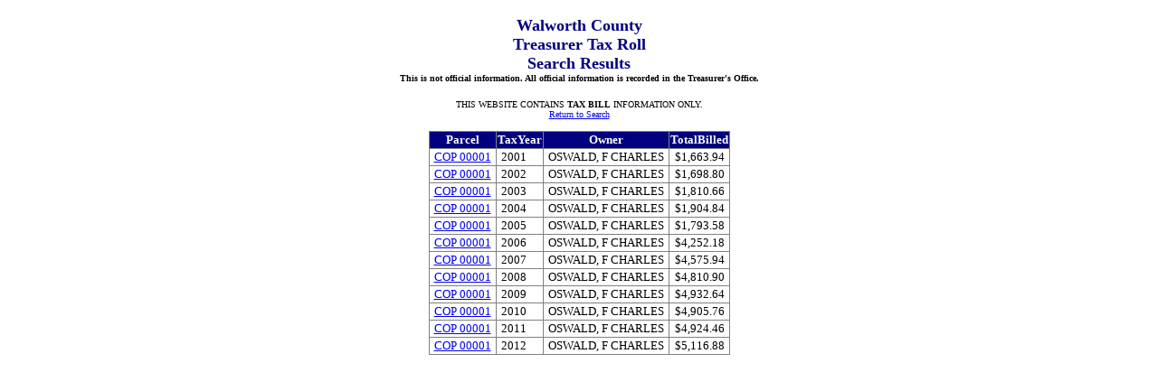

--- FILE ---
content_type: text/html; charset=utf-8
request_url: https://gisinfo.co.walworth.wi.us/TaxBill/TaxYearList.aspx?type=Parcel&key1=COP+++00001&key2=muni
body_size: 2329
content:


<!DOCTYPE html PUBLIC "-//W3C//DTD XHTML 1.0 Transitional//EN" "http://www.w3.org/TR/xhtml1/DTD/xhtml1-transitional.dtd">

<html xmlns="http://www.w3.org/1999/xhtml">
<head><title>
	Tax Year List
</title><link href="Styles/StyleSheet.css" rel="Stylesheet" type="text/css" /></head>
<body>
    <form method="post" action="./TaxYearList.aspx?type=Parcel&amp;key1=COP+++00001&amp;key2=muni" id="form1">
<div class="aspNetHidden">
<input type="hidden" name="__VIEWSTATE" id="__VIEWSTATE" value="/[base64]/T2Fios/oTT5b7VDsP3jdFYr7rtnXblUdLO" />
</div>

<div class="aspNetHidden">

	<input type="hidden" name="__VIEWSTATEGENERATOR" id="__VIEWSTATEGENERATOR" value="129BBF7D" />
</div>
    <div>
     <p class="headers">Walworth County <br />    Treasurer Tax Roll<br />    Search Results<br />
     <span style="font-size: x-small; color: #000000">
     This is not official information.  All official information is recorded in the Treasurer's Office.</span>
     </p>
    <p style="font-size: x-small" align="center">THIS WEBSITE CONTAINS <b>TAX BILL</b> INFORMATION ONLY.
    <br /><a href="Default.aspx">Return to Search</a></p>
     <table align="center" style="font-size: small">
     <tr><td><div>
	<table class="gridstyle" cellspacing="0" rules="all" border="1" id="gridview1" style="border-collapse:collapse;">
		<tr class="gvHeader">
			<th scope="col">Parcel</th><th scope="col">TaxYear</th><th scope="col">Owner</th><th scope="col">TotalBilled</th>
		</tr><tr>
			<td><a href="TaxDetail.aspx?&amp;key1=COP   00001    &amp;key2=2001">COP   00001    </a></td><td>2001</td><td>OSWALD, F CHARLES             </td><td align="right">$1,663.94</td>
		</tr><tr>
			<td><a href="TaxDetail.aspx?&amp;key1=COP   00001    &amp;key2=2002">COP   00001    </a></td><td>2002</td><td>OSWALD, F CHARLES             </td><td align="right">$1,698.80</td>
		</tr><tr>
			<td><a href="TaxDetail.aspx?&amp;key1=COP   00001    &amp;key2=2003">COP   00001    </a></td><td>2003</td><td>OSWALD, F CHARLES             </td><td align="right">$1,810.66</td>
		</tr><tr>
			<td><a href="TaxDetail.aspx?&amp;key1=COP   00001    &amp;key2=2004">COP   00001    </a></td><td>2004</td><td>OSWALD, F CHARLES             </td><td align="right">$1,904.84</td>
		</tr><tr>
			<td><a href="TaxDetail.aspx?&amp;key1=COP   00001    &amp;key2=2005">COP   00001    </a></td><td>2005</td><td>OSWALD, F CHARLES             </td><td align="right">$1,793.58</td>
		</tr><tr>
			<td><a href="TaxDetail.aspx?&amp;key1=COP   00001    &amp;key2=2006">COP   00001    </a></td><td>2006</td><td>OSWALD, F CHARLES             </td><td align="right">$4,252.18</td>
		</tr><tr>
			<td><a href="TaxDetail.aspx?&amp;key1=COP   00001    &amp;key2=2007">COP   00001    </a></td><td>2007</td><td>OSWALD, F CHARLES             </td><td align="right">$4,575.94</td>
		</tr><tr>
			<td><a href="TaxDetail.aspx?&amp;key1=COP   00001    &amp;key2=2008">COP   00001    </a></td><td>2008</td><td>OSWALD, F CHARLES             </td><td align="right">$4,810.90</td>
		</tr><tr>
			<td><a href="TaxDetail.aspx?&amp;key1=COP   00001    &amp;key2=2009">COP   00001    </a></td><td>2009</td><td>OSWALD, F CHARLES             </td><td align="right">$4,932.64</td>
		</tr><tr>
			<td><a href="TaxDetail.aspx?&amp;key1=COP   00001    &amp;key2=2010">COP   00001    </a></td><td>2010</td><td>OSWALD, F CHARLES             </td><td align="right">$4,905.76</td>
		</tr><tr>
			<td><a href="TaxDetail.aspx?&amp;key1=COP   00001    &amp;key2=2011">COP   00001    </a></td><td>2011</td><td>OSWALD, F CHARLES             </td><td align="right">$4,924.46</td>
		</tr><tr>
			<td><a href="TaxDetail.aspx?&amp;key1=COP   00001    &amp;key2=2012">COP   00001    </a></td><td>2012</td><td>OSWALD, F CHARLES             </td><td align="right">$5,116.88</td>
		</tr>
	</table>
</div>
     </td> </tr>
     </table>
    </div>
    </form>
</body>
</html>
